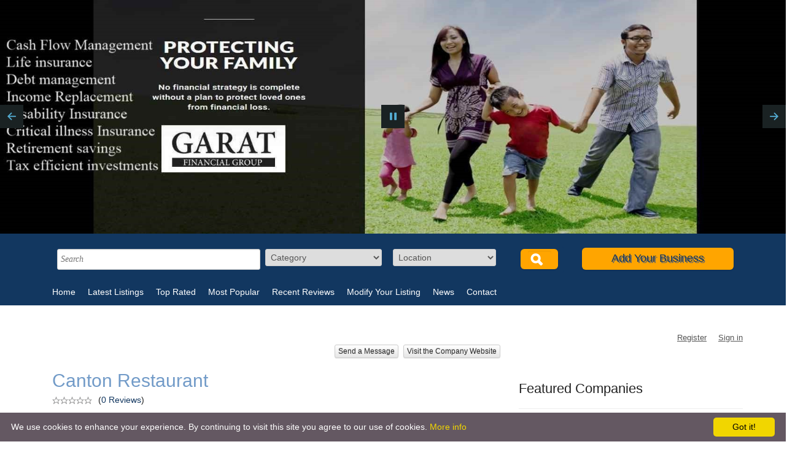

--- FILE ---
content_type: text/html; charset=UTF-8
request_url: https://www.campbellriverbusinesses.com/index.php?mod=details&id=315
body_size: 25058
content:
	<!DOCTYPE html PUBLIC "-//W3C//DTD XHTML 1.0 Transitional//EN" "http://www.w3.org/TR/xhtml1/DTD/xhtml1-transitional.dtd">
<html xmlns="http://www.w3.org/1999/xhtml">
<meta http-equiv="Content-Type" content="text/html; charset=utf-8"/>
<head>
<title>Canton Restaurant - Restaurants Business Listing</title>
<meta name="description" content="Best Curry in town.">
<meta name="keywords" content="best,curry,in,town.">
<link rel="stylesheet" href="css/main.css">
<link href="css/bootstrap.css" rel="stylesheet">
<!-- HTML5 shim and Respond.js IE8 support of HTML5 elements and media queries -->
<!--[if lt IE 9]>
<script src="js/html5shiv.js"></script>
<script src="js/respond.min.js"></script>
<![endif]-->
<meta name="viewport" content="width=device-width, initial-scale=1.0">
<meta name="viewport" content="width=device-width, initial-scale=1, maximum-scale=1">
<meta http-equiv="X-UA-Compatible" content="IE=edge">
<script type="text/javascript" src="js/jquery.min.js"></script>
<script type="text/javascript" src="js/bootstrap-select.js"></script>
<style type="text/css">
.auto-style1 {
	border-width: 0px;
}
</style>
	<!-- Start WOWSlider.com HEAD section --> <!-- add to the <head> of your page -->
	<link rel="stylesheet" type="text/css" href="engine1/style.css"/>
	<script type="text/javascript" src="engine1/jquery.js"></script>
	<!-- End WOWSlider.com HEAD section -->


</head>
<body>
<!-- Start WOWSlider.com BODY section -->
<div id="wowslider-container1">
<div class="ws_images"><ul>
		<li><a href="https://www.campbellriverbusinesses.com/listing-campbell-river-snow-505.html" target="_self"><img src="data1/images/fredssnowremoval.jpg" alt="" title="" id="wows1_0"/></a></li>
	</ul></div>

<div class="ws_shadow"></div>
</div>	
<script type="text/javascript" src="engine1/wowslider.js"></script>
<script type="text/javascript" src="engine1/script.js"></script>
<!-- End WOWSlider.com BODY section -->

<div class="all-top">
<br><br>
<div class="row nav-container">
<div class="container">
<div class="container">
		<div class="col-md-9 main-search-form">
			<form id="search-form" method="post" action="index.php">
<input type="hidden" name="mod" value="search"/>
<input type="hidden" name="proceed_search" value="1"/>


<div class="row">
	<div class="col-md-5 col-sm-10 search-text-column">
		<input type="text" class="search-form-field" name="search_by" value="" placeholder="Search"/>
	</div>
	<div class="col-md-3 search-dropdown-column search-dropdown-column">
		<select title="Category" name="search_category" class="selectpicker" data-live-search="true">
		<option value="" style="display:none">Category</option>
		<option  value="35">Accommodations</option><option  value="1">Accountants</option><option  value="4">Museum - Arts</option><option  value="6">Automotive & Mechanical</option><option  value="9">Beverages</option><option  value="10">Clothing</option><option  value="11">Computers</option><option  value="12">Construction</option><option  value="13">Consulting</option><option  value="14">Contractors</option><option  value="15">Distributors</option><option  value="16">Education</option><option  value="42">Emergency Services</option><option  value="17">Employment</option><option  value="18">Engineering</option><option  value="3">Entertainment</option><option  value="19">Financial Services</option><option  value="20">Health Care</option><option  value="36">Home & Garden</option><option  value="41">Household</option><option  value="21">Insurance</option><option  value="22">Internet Services</option><option  value="38">Marine</option><option  value="24">Marketing</option><option  value="44">Metal Buyers</option><option  value="26">Multimedia</option><option  value="5">Organizations Religions</option><option  value="34">Pets</option><option  value="27">Photography</option><option  value="28">Physicians</option><option  value="30">Real Estate</option><option  value="31">Restaurants & Hotels</option><option  value="33">Specialty Stores</option><option  value="39">Storage</option><option  value="37">Sports & Recreation</option><option  value="40">Transport</option><option  value="43">Tourism</option>		
		</select>
	</div>
	<div class="col-md-3 search-dropdown-column search-dropdown-column">
	 
	 <select title="Location" name="search_location" class="selectpicker" data-live-search="true">
	 <option value="" style="display:none">Location</option>
	 
<option  value="1">Campbell River</option>
<option  value="2">Campbell River North</option>
<option  value="3">Campbell River South</option>
<option  value="4">Campbellton</option>
<option  value="5">Willow Point</option>
<option  value="6">Cortes Island</option>
<option  value="7">Surrounding Areas</option>
<option  value="8">Quadra Island</option>	
    </select>
			
	
	</div>
	<div class="col-md-1 col-sm-2 search-button-column">
		<button type="submit" class="btn btn-lg btn-warning search-icon-button"><input type="image" border="0" alt="search icon" src="images/search_bg_button.png" class="search-img-back"/></button>
	</div>
</div>

</form>
		</div>
		<div class="col-md-3">
			 <a href="https://www.campbellriverbusinesses.com/index.php?mod=new_listing" id="add-listing-button" class="btn btn-lg btn-warning search-form-button">Add Your Business</a>
		</div>

	</div>
	</div>		
</div>
	<div class="clear"></div>
	<div class="container">

		
		<div class="pull-left visible-xs visible-sm padding_5 left_padding_15">
			<a href="javascript:ShowHide('nav_menu')" class="expand_menu_link"><img src="images/menu-grid.gif" alt="expand menu"/>   Menu</a>
		</div>
		<div class="clearfix"></div>
        <div id="nav_menu" class="hide-sm navbar-collapse">
          <ul class="nav navbar-nav">

<li><a href="http://www.campbellriverbusinesses.com">Home</a></li>
<li><a href="en_Latest+Listings.html">Latest Listings</a></li>
<li><a href="en_Top+Rated.html">Top Rated</a></li>
<li><a href="en_Most+Popular.html">Most Popular</a></li>
<li><a href="en_Recent+Reviews.html">Recent Reviews</a></li>
<li><a href="en_Modify+Your+Listing.html">Modify Your Listing</a></li>
<li><a href="en_News.html">News</a></li>
<li><a href="https://www.campbellriverbusinesses.com/en_Contact.html">Contact</a></li>
		 </ul>
					
        </div>
	
	</div> 
</div>
<div class="container">

<br/><br/>
			<div class="rfloat">
				
	<a class="top-link r-margin-10" href="index.php?mod=registration">Register</a>
	<a class="top-link r-margin-30" href="javascript:ShowLogin()">Sign in</a>
	
	
		</div>
	<div id="carousel-container" class="container">
		<wsa carousel/>
	</div>
	

		<div class="text-left col-lg-8">
		
		
			
<a class="rfloat btn btn-xs btn-default btn-gradient"  title="" href="link.php?id=315" target="_blank">Visit the Company Website</a>

<script>
var contact_advertiser = false;
function ShowContactForm()
{
	if(!contact_advertiser)
	{
		document.getElementById("contact-advertiser").style.display="block";
		contact_advertiser = true;
	}
	else
	{
		document.getElementById("contact-advertiser").style.display="none";
		contact_advertiser = false;
	}
}
</script>


<a class="r-margin-8 rfloat btn btn-xs btn-default btn-gradient"  href="javascript:ShowContactForm()">Send a Message</a>

	

				
<div class="clear"></div>


<div id="contact-advertiser" style="display:none">
	<br/>
	
	<h3>
			Contact "Canton Restaurant"
					 <img src="images/phone_icon.png" alt="phone icon"/> (250) 286-0242				
		</h3>
	
	<form id="main" action="index.php" method="post"  enctype="multipart/form-data">
		<input type="hidden" name="mod" value="details"/>
		<input type="hidden" name="id" value="315"/>
	
	<input type="hidden" name="ContactAdvertiser" value="1"/>
	<fieldset>
		<legend>Please enter your message or questions below</legend>
		<ol>
			<li>
				<label for="description">Message Text(*)
				<br>
				
				</label>
				<textarea id="description" name="description" rows="8"> </textarea>
			</li>
	</ol>
	</fieldset>
	<fieldset>
		<legend>Contact Information</legend>
		<ol>
			
			<li>
				<label for="name">Your Name(*)</label>
				<input id="name"  name="name" placeholder="First and last names" type="text" required/>
			</li>
			<li>
				<label for="email">Email(*)</label>
				<input id="email"  name="email" placeholder="example@domain.com" type="email" required/>
				
			</li>
			<li>
				<label for="phone">Phone</label>
				<input id="phone"  name="phone" placeholder="" type="text"/>
			</li>
						<li>
				<label for="code">
				<img src="include/sec_image.php" width="100" height="30"/>
				</label>
				<input id="code" name="code" placeholder="Please enter the code" type="text" required/>
			</li>
					</ol>
	</fieldset>
	<fieldset>
		<button type="submit">Send</button>
	</fieldset>
</form>

<br/><br/>
</div>

<h2 class="lfloat">Canton Restaurant</h2>

<div class="clear"></div>
<div ><img src="images/empty-star.gif" width="13" height="12" alt="" class="lfloat"><img src="images/empty-star.gif" width="13" height="12" alt="" class="lfloat"><img src="images/empty-star.gif" width="13" height="12" alt="" class="lfloat"><img src="images/empty-star.gif" width="13" height="12" alt="" class="lfloat"><img src="images/empty-star.gif" width="13" height="12" alt="" class="lfloat"></div> <span style="position:relative;top:-5px;left:10px">(<a href="reviews-canton-restaurant-315.html">0 Reviews</a>)</span><!--end listing reviews-->


<div class="clear"></div>
<br/>
	
		
		
	<div class="tabbable">
          <ul class="nav nav-tabs">
            <li class="active">
				<a href="#tab-details" data-toggle="tab">Details</a>
			</li>
			            <li><a href="#tab-contact" onclick="javascript:show_map()" data-toggle="tab">Map & Location</a></li>
						<li><a href="#tab-share" data-toggle="tab">Share this Listing</a></li>
			<li><a href="write-review-canton-restaurant-315.html">Write a Review</a></li>
		
          
          </ul>
          <div class="tab-content">
		  <br/>
            <div class="tab-pane active" id="tab-details">
			
				<div class="row">
				
					<div class="col-md-8">
					
					
		
					Best Curry in town.				
				
					
		
					<br/><br/>
					
					
											Street Address:
						<br/>
						<b>
						 615 11 Ave						</b>

					<br/><br/>
												
							Post Code: <b></b>
							<br/><br/>
												Phone: &nbsp;  <b>(250) 286-0242</b>
					<br/>
										<br/>
										</div>
								
					<div class="col-md-4">
						<div class="final-result-image">
						<a href="uploaded_images/18496346.jpg" rel="prettyPhoto[ad_gal]"><img src="uploaded_images/18496346.jpg" width="300" alt="Canton Restaurant"/></a>						</div>
					</div>
									
				</div>	
				
				<div class="clear"></div>
				<br/><br/>
				
				
								
				
				
				<div class="smooth-separator"></div>
				<br/>
				<span class="sub-text">
					Listing added on:
					
					24/10/16					 &nbsp;&nbsp;&nbsp; 
					Total hits: 
					1405				</span>
					
			
			</div><!--end tab-details-->
	
	
            <div class="tab-pane" id="tab-images">
			
		
			<link rel="stylesheet" href="css/prettyPhoto.css" type="text/css" media="screen" charset="utf-8" />
			<script src="js/jquery.prettyPhoto.js" type="text/javascript" charset="utf-8"></script>
			<script type="text/javascript" charset="utf-8">
			$(document).ready(function()
			{
				$("a[rel='prettyPhoto[ad_gal]']").prettyPhoto({

				});
			});
			</script>
			
					<img src="thumbnails/18496346.jpg" width="200" alt="Canton Restaurant" class="img-shadow img-details-margin" />					
			
			
			</div><!--end tab-images-->
			
			
            <div class="tab-pane" id="tab-contact">
			
								<br/><br/>
				Location: <b>Campbell River</b>
								
				<br/>
				
				<!--Google Maps-->
				  								
				<script type="text/javascript" src="https://maps.google.com/maps/api/js?key=AIzaSyCYruCJM-kLZvueTK1rca8l0sYlzJOftKU&sensor=false"></script> 
      
				<script type="text/javascript">
				
				function show_map()
				{

					var Latlng = new google.maps.LatLng(50.0262347,-125.2482554);

					var Options = {
						zoom: 15,
						center: Latlng,
						mapTypeId: google.maps.MapTypeId.ROADMAP
					};

					var Map = new google.maps.Map(document.getElementById("map"), Options);

					var Marker = new google.maps.Marker({
						position: Latlng,
						map:Map,
						title:"The Map"
					});

					Marker.setMap(Map);
					
					Map.setCenter(new google.maps.LatLng(50.0262347,-125.2482554));
					
					
				  }

				</script>
				
				<br/>
				<div id="map" style="width: 500px; height: 300px"></div>
				<br/>
								
				<!--end Google Maps-->
				 615 11 Ave				<br/><br/>
				
							
			</div><!--end tab-contact-->
			
			<div class="tab-pane" id="tab-share">
				
				
								<img src="images/googleplus.gif" alt="Share on Google+"/>
				<a class="underline-link" rel="nofollow" href="http://plus.google.com/share?url=http://www.campbellriverbusinesses.com/index.php?mod=details&id=315" target="_blank">
				Share this business listing on Google+
				</a>
				<br/><br/>
				<img src="images/facebook.gif" alt="Share on Facebook"/>
				<a class="underline-link" rel="nofollow" href="http://www.facebook.com/sharer.php?u=http://www.campbellriverbusinesses.com/index.php?mod=details&id=315" target="_blank">
				Share this business listing on Facebook
				</a>
				<br/><br/>
				<img src="images/twitter.gif" alt="Share on Twitter"/>
				<a class="underline-link" rel="nofollow" href="http://www.twitter.com/intent/tweet?text=Canton Restaurant&url=http://www.campbellriverbusinesses.com/index.php?mod=details&id=315" target="_blank">
				Share this business listing on Twitter
				</a>
				<br/><br/>
				<br/>
				
				<!--recommend to a friend-->
				<form id="main" action="index.php" method="post"  enctype="multipart/form-data">
				
				<input type="hidden" name="mod" value="details"/>
				
				<input type="hidden" name="id" value="315"/>
				
				<input type="hidden" name="SendOfferFriend" value="1"/>
				<fieldset>
					<legend>Recommend this business listing to a friend</legend>
					<ol>
						
						<li>
							<label for="sender_name">Contact Person(*)</label>
							<input id="sender_name"  name="sender_name" placeholder="First and last names" type="text" required/>
						</li>
						<li>
							<label for="email_address">Send it to email(*)</label>
							<input id="email_address"  name="email_address" placeholder="your_friend@email.com" type="email" required/>
							
						</li>
						<li>
							<label for="friend_description">Message Text(*)
							<br>
					
							</label>
							<textarea id="friend_description" name="friend_description" rows="8"> </textarea>
						</li>
												<li>
							<label for="code">
							<img src="include/sec_image2.php" width="100" height="30"/>
							</label>
							<input id="code2" name="code2" placeholder="Please enter the code" type="text" required/>
						</li>
											</ol>
				</fieldset>
				<fieldset>
				<button type="submit">Submit</button>
				</fieldset>
				</form>
				<!--end recommend to a friend-->
			
			</div><!--end tab share-->
          
		</div>
	</div>
	
	
<div class="clear"></div>
<br/><br/>
		</div> 

		   <br>

		 <div class="text-left col-lg-4 no-right-padding">
		
			<br>
				<h3>Featured Companies</h3>
	<hr/>		
	
	<a href="listing-michael-stricker-remax-8.html"><img align="left" src="thumbnails/990794.jpg" width="50" alt="Michael Stricker -RE/MAX Check Realty" class="img-shadow img-right-margin" /></a>	
	<h4 class="no-top-margin"><a href="listing-michael-stricker-remax-8.html">
		Michael Stricker -RE/MAX Check Realty	</a></h4>
	<span class="sub-text">
	Michael is a knowledgeable and dedicated Realtor that is professional, approachable, trustworthy and ...	</span>
	
	<div class="clear"></div>
	
	<div class="smooth-separator margin_10"></div>

	<a href="listing-robert-lawrie-website-180.html"><img align="left" src="thumbnails/34651249.jpg" width="50" alt="Robert Lawrie Website Designer" class="img-shadow img-right-margin" /></a>	
	<h4 class="no-top-margin"><a href="listing-robert-lawrie-website-180.html">
		Robert Lawrie Website Designer	</a></h4>
	<span class="sub-text">
	Designing web sites in Campbell River since 2001. Specializing in affordable responsive web ...	</span>
	
	<div class="clear"></div>
	
	<div class="smooth-separator margin_10"></div>

	<a href="listing-a-b-best-507.html"><img align="left" src="thumbnails/42464715.jpg" width="50" alt="A B Best Bobcatting" class="img-shadow img-right-margin" /></a>	
	<h4 class="no-top-margin"><a href="listing-a-b-best-507.html">
		A B Best Bobcatting	</a></h4>
	<span class="sub-text">
	Any building project requires excavation. From pools to driveways to septic tanks and ...	</span>
	
	<div class="clear"></div>
	
	<div class="smooth-separator margin_10"></div>

	<a href="listing-vancouver-island-vacations-141.html"><img align="left" src="thumbnails/66065209.jpg" width="50" alt="Vancouver Island Vacations" class="img-shadow img-right-margin" /></a>	
	<h4 class="no-top-margin"><a href="listing-vancouver-island-vacations-141.html">
		Vancouver Island Vacations	</a></h4>
	<span class="sub-text">
	The Internet Gateway to Vancouver Island . Tourism information to assist in planning ...	</span>
	
	<div class="clear"></div>
	
	<div class="smooth-separator margin_10"></div>

	<a href="listing-campbell-river-mini-41.html"><img align="left" src="thumbnails/95447320.jpg" width="50" alt="Campbell River Mini Storage" class="img-shadow img-right-margin" /></a>	
	<h4 class="no-top-margin"><a href="listing-campbell-river-mini-41.html">
		Campbell River Mini Storage	</a></h4>
	<span class="sub-text">
	Secure Campbell River mini storage and rentals. 25x12 units + various sizes in ...	</span>
	
	<div class="clear"></div>
	
	<div class="smooth-separator margin_10"></div>

	<a href="listing-campbell-river-bin-487.html"><img align="left" src="thumbnails/83157638.jpg" width="50" alt="Campbell River Bin Rental" class="img-shadow img-right-margin" /></a>	
	<h4 class="no-top-margin"><a href="listing-campbell-river-bin-487.html">
		Campbell River Bin Rental	</a></h4>
	<span class="sub-text">
	HOME INTERIOR RENOVATIONSYou have got to make room in your house for the ...	</span>
	
	<div class="clear"></div>
	
	<div class="smooth-separator margin_10"></div>

	<a href="listing-campbell-river-snow-505.html"><img align="left" src="thumbnails/57586424.jpg" width="50" alt="Campbell River Snow Removal" class="img-shadow img-right-margin" /></a>	
	<h4 class="no-top-margin"><a href="listing-campbell-river-snow-505.html">
		Campbell River Snow Removal	</a></h4>
	<span class="sub-text">
	Snow Removal , Salt Application & De-IcingFor all COMMERCIAL and private property.Business, schools, ...	</span>
	
	<div class="clear"></div>
	
	<div class="smooth-separator margin_10"></div>

	<a href="listing-bathcrest-bathroom-remodeling-114.html"><img align="left" src="thumbnails/33995018.jpg" width="50" alt="Bathcrest Bathroom Remodeling" class="img-shadow img-right-margin" /></a>	
	<h4 class="no-top-margin"><a href="listing-bathcrest-bathroom-remodeling-114.html">
		Bathcrest Bathroom Remodeling	</a></h4>
	<span class="sub-text">
	Bathcrest Bathroom Remodeling do bathroom renovations and located in the Comox Valley servicing ...	</span>
	
	<div class="clear"></div>
	
	<div class="smooth-separator margin_10"></div>

	<a href="listing-add-your-business-508.html"><img align="left" src="thumbnails/46222735.jpg" width="50" alt="Add Your Business" class="img-shadow img-right-margin" /></a>	
	<h4 class="no-top-margin"><a href="listing-add-your-business-508.html">
		Add Your Business	</a></h4>
	<span class="sub-text">
	The old cliche " Advertising Pays" is certainly true in todays market. The ...	</span>
	
	<div class="clear"></div>
	
	<div class="smooth-separator margin_10"></div>

	<a href="listing-quattro-seasons-building-506.html"><img align="left" src="thumbnails/127879.jpg" width="50" alt="Quattro Seasons Building and Landscape Maintenance" class="img-shadow img-right-margin" /></a>	
	<h4 class="no-top-margin"><a href="listing-quattro-seasons-building-506.html">
		Quattro Seasons Building and Landscape Maintenance	</a></h4>
	<span class="sub-text">
	Commercial Landscaping Services by Quattro Seasons based on Vancouver Island include lawn care, ...	</span>
	
	<div class="clear"></div>
	
	<div class="smooth-separator margin_10"></div>

			
			<wsa banners_1/>
<p>
			
			<h3>Latest News</h3>			
			<hr class="margin_10"/>
			
			<div class="list-group">
			
				<a href="news-4-categories-listings.html" class="underline-link"><h4>Categories - Listings</h4></a>
	<span class="sub-text">
	If you do not have a listing click the ADD YOUR BUSINESS button.&nbsp;&nbsp;Need to get your business noticed.&nbsp; &nbsp;Upgrade to a banner listings.<a title="Categories - Listings" href="http://www.campbellriverbusinesses.com/news-4-categories-listings.html">...</a>
	</span>
	<br/>
			</div>
			
			<wsa banners_1/></a>			
			</p>
			<br/><br/>
			
		</div>
		
	<div class="clear"></div>
	<br/>
	
</div>

<div class="row bottom-container">
	<div class="container">
		<br/>
		<ul class="bottom-menu">
			
				<li>
					<a href="http://www.campbellriverbusinesses.com">Home</a>
				</li>
			
				<li>
					<a href="en_Latest+Listings.html">Latest Listings</a>
				</li>
			
				<li>
					<a href="en_Top+Rated.html">Top Rated</a>
				</li>
			
				<li>
					<a href="en_Most+Popular.html">Most Popular</a>
				</li>
			
				<li>
					<a href="en_Recent+Reviews.html">Recent Reviews</a>
				</li>
			
				<li>
					<a href="en_Modify+Your+Listing.html">Modify Your Listing</a>
				</li>
			
				<li>
					<a href="en_Browse+by+Location.html">Browse by Location</a>
				</li>
			
				<li>
					<a href="en_News.html">News</a>
				</li>
			
				<li>
					<a href="https://www.campbellriverbusinesses.com/en_Contact.html">Contact</a>
				</li>
			
				<li>
					<a href="en_Privacy+Policy.html">Privacy Policy</a>
				</li>
			
		</ul>
		
		<hr/>
		Developed by <a href="http://auscanonline.com">Auscanonline.com</a>
	</div>
</div>

<script src="js/login.js"></script>
<div id="main-login-form">
	<a href="javascript:HideLogin()"><img class="close-login-icon" alt="close" src="images/closeicon.png"/></a>
	<h3 class="lfloat" id="top_msg_header">
	Login	</h3>
	
		<hr class="clear"/>
		
			<script>
			function ValidateLoginForm(x)
			{
				if(x.Email.value=="")
				{
					document.getElementById("top_msg_header").innerHTML=
					"Please enter your username!";
					x.Email.focus();
					return false;
				}
				else
				if(x.Password.value=="")
				{
				
					document.getElementById("top_msg_header").innerHTML=
					"Please enter your password!";
					x.Password.focus();
					return false;
				}
				return true;
			}
			</script>
						
			<form class="no-margin" action="USERS/loginaction.php" method="post" onsubmit="return ValidateLoginForm(this)">
			
			<table class="bcollapse">
										<tr>
				
					<td >Username:</td>
					<td><input type="text" size="40" class="form-field" name="Email"/></td>
					
				</tr>
				<tr>
					<td >Password:</td>
					<td><input  size="40" class="form-field" type="password" name="Password"/></td>
					
				</tr>
				<tr>
					<td colspan="2">  
					<br/>
					<a class="lfloat margin-20" href="mod-forgotten_password.html">forgotten password?</a> 
					
					
					<input type="submit" class="ibutton rfloat margin-20" value="Login"/></td>
				</tr>
				
			</table>
			</form>
			<br/>
	
	<br/>
</div>

<script src="js/bootstrap.js"></script>
 <script type="text/javascript">
        $(window).on('load', function () {

            $('.selectpicker').selectpicker({
                'selectedText': 'cat'
            });

        });
    </script>



<script>
 (function(i,s,o,g,r,a,m){i['GoogleAnalyticsObject']=r;i[r]=i[r]||function(){
 (i[r].q=i[r].q||[]).push(arguments)},i[r].l=1*new Date();a=s.createElement(o),
 m=s.getElementsByTagName(o)[0];a.async=1;a.src=g;m.parentNode.insertBefore(a,m)
 })(window,document,'script','//www.google-analytics.com/analytics.js','ga');

 ga('create', 'UA-2224446-1', 'auto');
 ga('send', 'pageview');

</script>
<script>
  (function(i,s,o,g,r,a,m){i['GoogleAnalyticsObject']=r;i[r]=i[r]||function(){
  (i[r].q=i[r].q||[]).push(arguments)},i[r].l=1*new Date();a=s.createElement(o),
  m=s.getElementsByTagName(o)[0];a.async=1;a.src=g;m.parentNode.insertBefore(a,m)
  })(window,document,'script','https://www.google-analytics.com/analytics.js','ga');

  ga('create', 'UA-2224446-2', 'auto');
  ga('send', 'pageview');

</script>
<script type="text/javascript" id="cookieinfo"
	src="//cookieinfoscript.com/js/cookieinfo.min.js"
	data-bg="#645862"
	data-fg="#FFFFFF"
	data-link="#F1D600"
	data-cookie="CookieInfoScript"
	data-text-align="left"
       data-close-text="Got it!">
</script>

</body> 
</html>


--- FILE ---
content_type: text/css
request_url: https://www.campbellriverbusinesses.com/css/main.css
body_size: 7949
content:
.all-top
{
background-color: #123760;
}


logobody
{
	font: 14px/22px Helvetica, Arial;
	margin:0;
	padding:0;
	text-align:center;
	overflow-x:hidden;
}

hr.fancy {
    background: transparent url('../images/horizontalrule.png') center center no-repeat;
    color: #eee;
    border: none;
    height: 25px;}
    
.video-container {
	position:relative;
	padding-bottom:52.25%;
	padding-top:30px;
	height:0;
	overflow:hidden;
}

.video-container iframe, .video-container object, .video-container embed {
	position:absolute;
	top:0;
	left:0;
	width:100%;
	height:100%;

}
    
 @-webkit-keyframes zoomIn {
  0% {opacity: 0; -webkit-transform: scale3d(.3, .3, .3); transform: scale3d(.3, .3, .3);  }
  50% {opacity: 1;} }
@keyframes zoomIn {
  0% {opacity: 0; -webkit-transform: scale3d(.3, .3, .3); transform: scale3d(.3, .3, .3);}
  50% {opacity: 1;} }
.zoomIn {-webkit-animation-name: zoomIn; animation-name: zoomIn;}


a {
  color: #123760;
  text-decoration: none;
}
.heading h1 {
	font-size: 24px;
}
.heading h2 {
	font-size: 22px;
	text-align: center;
}

.btn-link 
{
  font-weight: normal;
  color: #ffffff;
  cursor: pointer;
  border-radius: 0;
}

img
{
	max-width:100%;
	border:0;
}

html,
button,
input,
select,
textarea 
{
    color: #222;
}

.wow-top
{
	background-repeat: repeat;
	background-color: #123760;
	width: 100%;
	height: auto;
}

h1 {
	font: 'Playfair Display', Verdana, Helvetica, sans-serif;
	font-size: 20px;
	color: #729bc8;
	margin: 0.4em 0;
	text-align: center;
}
h2 {
	font: 'Playfair Display', Verdana, Helvetica, sans-serif;
	font-size: 16px;
	color: #729bc8;
	margin: 0.4em 0;
	text-align: center;
}
p {
	font: 'Playfair Display', Verdana, Helvetica, sans-serif;
	font-size: 20px;
	color: #000000;


.top-container
{
	height: 110px;
	text-align: left;
	background-repeat: repeat;
	background: #123760;
}

.nav-container
{
	background: #123760;
}

.search-container
{
	background: #7dcc26;
	padding-top:30px;
	padding-bottom:30px;
	border-top:2px solid #2f95d2;
}

.bottom-container
{
	background: #efece8;
	min-height:140px;
}


::-moz-selection 
{
    background: #b3d4fc;
    text-shadow: none;
}

::selection {
    background: #b3d4fc;
    text-shadow: none;
}
.border {
	margin: 20px;
}
#special {
	width: 100%;
	max-width: 700px;
	height: 128px;
	text-align: center;
	margin-top: 10px;
	margin-bottom: 10px;
	text-decoration: none;
}
#wow-slider-top {
	width: 100%;
	max-width: 1350px;
	height: auto;
	margin-right: auto;
	margin-left: auto;
	background-color: #123760;
}
#wow-holder {
	background-color: #123760;
	width: 100%;
	height: auto;
	border-bottom-style: solid;
	border-bottom-width: 20px;
	border-bottom-color: #123760;
	padding-top: 20px;
}


img {
    vertical-align: middle;
}

fieldset {
    border: 0;
    margin: 0;
    padding: 0;
}

textarea {
    resize: vertical;
}

.chromeframe {
    margin: 0.2em 0;
    background: #ccc;
    color: #000;
    padding: 0.2em 0;
}

.main-container
{
	text-align:left;
}


.wrapper {
    width: 90%;
    margin: 0 5%;
}


.header-container
{
    background: #202020;
	position:relative;
	top:-22px;
	margin:0 auto;
	text-align:left;
}


.title {
    color: white;
}


nav ul {
    margin: 0;
    padding: 0;
}

nav  a 
{
    display: block;
    margin-bottom: 5px;
    padding: 13px 0px 8px 0px;
	text-align: center;
    text-decoration: none;
    font-weight: bold;
	color: white;
}

nav a:hover,
nav a:visited {
    color: white;
}

nav a:hover {
    text-decoration: underline;
}



.main {
    padding: 10px 0;
}

.main article h1 {
    font-size: 1.5em;
}

.main aside 
{
    padding: 5px 8% 10px;
}

.footer-container footer {
    color: #666666;
    padding: 20px 0;
}



.ie7 .title {
    padding-top: 20px;
}



    nav li:first-child a {
        margin-left: 0;
    }

    nav li:last-child a {
        margin-right: 0;
    }


    nav ul li {
        display: inline;
    }

    .oldie nav a {
        margin: 0 0.7%;
    }
}




.ir {
    background-color: transparent;
    border: 0;
    overflow: hidden;
    *text-indent: -9999px;
}

.ir:before {
    content: "";
    display: block;
    width: 0;
    height: 150%;
}

.hidden {
    display: none !important;
    visibility: hidden;
}

.visuallyhidden {
    border: 0;
    clip: rect(0 0 0 0);
    height: 1px;
    margin: -1px;
    overflow: hidden;
    padding: 0;
    position: absolute;
    width: 1px;
}

.visuallyhidden.focusable:active,
.visuallyhidden.focusable:focus {
    clip: auto;
    height: auto;
    margin: 0;
    overflow: visible;
    position: static;
    width: auto;
}

.invisible {
    visibility: hidden;
}

.clearfix:before,
.clearfix:after {
    content: " ";
    display: table;
}

.clearfix:after {
    clear: both;
}

.clearfix {
    *zoom: 1;
}

.footer {
	background-color: #000000;
	background-image: -o-linear-gradient(top, #444, #000000);
	color: #ffffff;
	width: 100%;
	font-size: 0.90em;
	line-height: 1.4em;
	padding: 10px 0 10px 0;
	box-shadow: 0 0 20px rgba(0, 0, 0, 0.6);
	text-align: center;
}
.footer ul {list-style-type: none; line-height: normal; margin: 0 0 10px 0; padding: 0;}
.footer ul li {margin: 0 20px 0 0; background: url(../images/bullet01.png) no-repeat 0 9px; padding: 6px 0 2px 20px;}
.footer ul li a {color: #fff; text-decoration: none; font-weight: bold; letter-spacing: 2px;}
.footer ul li a:hover {color: #000000


; text-decoration: none; font-weight: bold;}
.footer a {color: #b7c2aa


;}
.footer a:hover {color: #fff;}
.footer h4 {color: #b7c2aa


;}
.footerBoxa {float: left; width: 18%; padding: 0; margin: 0 1% 0 1%;}
.footerBoxb {float: left; width: 28%; padding: 0; margin: 0 1% 0 1%;}
.footerBoxc {float: left; width: 48%; padding: 0; margin: 0 1% 0 1%;}
.socialmedia {letter-spacing: 5px;}



/*MULTI LEVEL NAVIGATION MENU*/


nav ul ul 
{
	display: none;
}

nav ul li:hover > ul 
{
	display: block;
}



nav ul 
{
	list-style: none;
	position: relative;
	display: inline-table;
	
}


nav ul:after 
{
	content: ""; clear: both; display: block;
}


nav ul li 
{
	float: left;
	margin-right:40px;
}

nav ul li:hover 
{
	
}


	
nav ul li a 
{
	display: block; 
	margin:0;
	
}

	
	
nav ul ul 
{
	background: #f9f9f9; 
	 -webkit-box-shadow: 0 5px 10px #aaa;
     -moz-box-shadow: 0 5px 10px #aaa;
     box-shadow: 0 5px 10px #aaa;
		-moz-border-radius: 3px;
		-webkit-border-radius: 3px;
		-khtml-border-radius: 3px;
		border-radius: 3px;
	
	position: absolute; 
	top: 100%;
	width:220px;
	
}

nav ul ul li 
{
	
	border-top:1px solid #cccccc;
	width:100%;
	clear:both;
	position: relative;
}
nav ul ul li a 
{
	text-align:left;
	padding-left:5px;
	color: #222222 !important;
}
	
nav ul ul li a:hover 
{
	
}
	
nav ul ul ul 
{
	position: absolute; 
	left: 100%; 
	top:0;
}

.rfloat
{
	float: right;
	padding-top:2px;
	padding-bottom:2px;
}

.lfloat
{
	float:left;
}

.top-right
{
	float:right;
}

.header-top
{
	height:90px;
}

h4
{
	margin-bottom:0px;
}

.news-date
{
	font-size:11px;
	float:right;
}

.bottom-menu
{
	margin-top:24px;
	list-style: none;
	display: inline-table;
	padding:0;
}

.bottom-menu li
{
	float:left;
	margin-right:20px;
}


form#main {
	
	padding: 20px;
	width: 90%;
	-moz-border-radius: 5px;
	-webkit-border-radius: 5px;
	border-radius: 5px;
	background:#eaeaea;
}

form#main fieldset 
{
	border: none;
	margin-bottom: 15px;
}

form#main fieldset:last-of-type 
{
	margin-bottom: 0;
}

form#main legend 
{
	
	font-size: 16px;
	font-weight: bold;
	padding-bottom: 10px;
}




form#main ol li 
{
	background: #f4f4f4;
	border-color: #cccccc;
	border-style: solid;
	border-width: 1px;
	line-height: 30px;
	list-style: none;
	padding: 5px 10px;
	margin-bottom: 2px;
	-moz-border-radius: 5px;
	-webkit-border-radius: 5px;
	border-radius: 5px;
}

form#main ol ol li 
{
	background: none;
	border: none;
	float: left;
}

form#main label {
	float: left;
	font-size: 13px;
	width: 120px;
}

form#main input:not([type=radio]):not([type=checkbox]),
form#main select,
form#main textarea {
	background: #ffffff;
	border: none;
	font: italic 13px Georgia, "Times New Roman", Times, serif;
	outline: none;
	
	padding: 7px;
	width: 72%;
	-moz-border-radius: 3px;
	-webkit-border-radius: 3px;
	-khtml-border-radius: 3px;
	border-radius: 3px;
}
form#main input:not([type=submit]):focus,
form#main textarea:focus 
{
	background: #eaeaea;
}

form#main input[type=radio]
 {
	float: left;
	margin-right: 5px;
}

form#main button {
	 background:#003465;
	filter: progid:DXImageTransform.Microsoft.gradient(startColorstr='#5C81AA', endColorstr='#003465'); 
	background: -webkit-gradient(linear, left top, left bottom, from(#5C81AA), to(#003465)); 
	background: -moz-linear-gradient(top,  #5C81AA,  #003465); 
	border: none;
	-moz-border-radius: 5px;
	-webkit-border-radius: 5px;
	-khtml-border-radius: 5px;
	border-radius: 5px;
	color: #ffffff;
	display: block;
	font: 16px Georgia, "Times New Roman", Times, serif;
	letter-spacing: 1px;
	padding: 7px 25px;
	float:right;
}
form#main button:hover {
	background: #003465;
	cursor: pointer;
}


.home-category
{
	float:left;
	margin-right:3%;
	margin-bottom:4%;
	line-height:1.1em;
	
}

.sub-category
{
	float:left;
	margin-right:3%;
	line-height:1.6em;
}

.sub-category a
{
	color:#5f5f5f;
}

.category_link
{
	margin-bottom:4px;
	display:block;
	font-size:16px;
}

.category_link a
{
	font-weight:800;
}

.sub_category_link
{
	color:#5f5f5f;
	font-size:12px;
	text-decoration:none;
}

.sub-text
{
	color:#5f5f5f;
	font-size:11px;
	text-decoration:none;
}

.sub_category_link:hover
{
	text-decoration:underline;
}


.listing_title
{
	
	font-size:18px;
	text-decoration:none !important;
	
}

.featured_listing_title
{
	color:#000000;
	font-size:18px;
	text-decoration:none !important;
}




.listing_description
{
	margin-bottom:8px;
	color: #5f5f5f !important;
	font-size:13px;
}

.listing_posted_date
{
	font-size:10px;
}


.listing
{
	width:100%;
	
	padding-bottom:20px;

}

.smooth-separator
{
	width:100%;
	height:8px;
	background:url(../images/bottom_background.png);
	margin-top:3px;
	margin-bottom:3px;
}



.featured_listing a
{
	color:#000000 !important;
}

.featured_listing
{
	background: #F9E7C1;
	border:1px solid #F3A458;
	color:#000000 !important;
	padding:8px;
}

.pagination-link
{
	
}

.found-item-back
{
	background:yellow;
}

.form-radio
{
	margin-top:3px;
}

.search-form-image
{
	float:left;
	margin-left:5px;
	
	width:32px;
	height:32px;
	max-width:100%;
}

.search-form-field 
{
	float:left;
	background: #ffffff;
	border: 1px solid #cccccc;
	font: italic 14px Georgia, "Times New Roman", Times, serif;
	outline: none;
	padding: 5px;
	height:34px;
	width: 100%;
	-moz-border-radius: 3px;
	-webkit-border-radius: 3px;
	-khtml-border-radius: 3px;
	border-radius: 3px;
}

.search-form-combo 
{
	float:left;
	background: #ffffff;
	border: 1px solid #cccccc;
	font: italic 14px Georgia, "Times New Roman", Times, serif;
	outline: none;
	padding: 5px;
	height:31px;
	width: 100%;
	-moz-border-radius: 3px;
	-webkit-border-radius: 3px;
	-khtml-border-radius: 3px;
	border-radius: 3px;
}

.clear
{
	clear:both;
}

.ralign
{
	text-align:right;
}

.category-count
{
	
	font-size:12px;
}



.mselect
{ 
	width: 140px; 
	border: 0px solid black;
	text-indent: 3px;
	padding: 1px 0;
	cursor: hand;
	cursor: pointer;
}

.mselect .downimage
{ 
	position: absolute;
	right: -25px;
}

.mselect .dropdown
{ 
	position: absolute;
	left: 0px;
	width: 180px; 
	height: expression( this.scrollHeight > 150 ? "150px" : "auto" ); 
    max-height: 150px; 
	overflow:auto;
	border: 1px solid #808080;
	display: none;
	z-index: 5;
	font-weight: normal;background-color:white;
}

.mselect .dropdown a
{ 
	width: auto;
	display: block;
	border-bottom: 1px none #B4B4B4;
	padding: 1px 0;
	text-indent: 2px;
	text-decoration: none;
	color: black;
	background-color:#ffffff;
}

* html .mselect .dropdown a
{ 
	width: 100%;
}

.mselect .dropdown a:hover
{
	background: #0A246A;
	color:#ffffff;
}


.div_label
{
	float: left;
	font-size: 13px;
	width: 120px;
}

.div_field
{
	float:left;
	background: #ffffff;
	border: none;
	font: italic 13px Georgia, "Times New Roman", Times, serif;
	outline: none;
	width: 73%;
	-moz-border-radius: 3px;
	-webkit-border-radius: 3px;
	-khtml-border-radius: 3px;
	border-radius: 3px;
}


.img-shadow
{
	
	-webkit-box-shadow: 0 3px 10px #aaa;
    -moz-box-shadow: 0 3px 10px #aaa;
    box-shadow: 0 3px 10px #aaa;
	-moz-border-radius: 3px;
	-webkit-border-radius: 3px;
	-khtml-border-radius: 3px;
	border-radius: 3px;
}


.img-right-margin
{
	margin-right:15px;
}

.img-details-margin
{
	margin-right:10px;
	margin-bottom:10px;
}

.result-image
{
	background:#f9f9f9;
	float:left;
	text-align:center;
	width:120px;
	border:1px solid #cccccc;
	-webkit-box-shadow: 0 3px 10px #aaa;
    -moz-box-shadow: 0 3px 10px #aaa;
    box-shadow: 0 3px 10px #aaa;
	-moz-border-radius: 3px;
	-webkit-border-radius: 3px;
	-khtml-border-radius: 3px;
	border-radius: 3px;
}

.result-image img
{
	margin-top:10px;
	margin-bottom:10px;
}

.final-result-image
{
	background:#f9f9f9;
	float:right;
	margin-left:30px;
	margin-bottom:20px;
	text-align:center;
	width:100%;
	padding:10px;
	border:1px solid #cccccc;
	-webkit-box-shadow: 0 3px 10px #aaa;
    -moz-box-shadow: 0 3px 10px #aaa;
    box-shadow: 0 3px 10px #aaa;
	-moz-border-radius: 3px;
	-webkit-border-radius: 3px;
	-khtml-border-radius: 3px;
	border-radius: 3px;
}

.final-result-image img
{
	margin-top:10px;
	margin-bottom:10px;
}

.result-text
{
	width:72%;
	float:left;
	margin-left:30px;
}

.button-link {
 background:#003465;
	filter: progid:DXImageTransform.Microsoft.gradient(startColorstr='#5C81AA', endColorstr='#003465'); 
	background: -webkit-gradient(linear, left top, left bottom, from(#5C81AA), to(#003465)); 
	background: -moz-linear-gradient(top,  #5C81AA,  #003465); 
	border: none;
	-moz-border-radius: 5px;
	-webkit-border-radius: 5px;
	-khtml-border-radius: 5px;
	border-radius: 5px;
	color: #ffffff;
	display: block;
	font: 18px Georgia, "Times New Roman", Times, serif;
	letter-spacing: 1px;
	float:right;
	padding: 7px 25px;
	text-decoration:none;
}


.button-link:hover
{
	background: #003465;
	color: #ffffff;
	text-decoration:none !important;
	cursor: pointer;
	text-decoration:underline;
}

.gplus-button
{
	position:relative;
	top:4px;
	left:15px;
}
.clear-separator
{
	clear:both;
	height:18px;
}

.no-top-margin
{
	margin-top:0 !important;
}

.justify-align
{
	text-align:justify;
}

.carousel-icon
{
	position:relative;
	top:110px;
}

#myCarousel
{
	height:330px;
	background:#fcfcfc;
	border:6px solid #F3F3F3;
}

.slide-back-3
{
	width:100%;
	height:320px;
	background: #fcfff4; /* Old browsers */
	background: -moz-linear-gradient(-45deg, #fcfff4 0%, #dfe5d7 40%, #b3bead 100%); /* FF3.6+ */
	background: -webkit-gradient(linear, left top, right bottom, color-stop(0%,#fcfff4), color-stop(40%,#dfe5d7), color-stop(100%,#b3bead)); /* Chrome,Safari4+ */
	background: -webkit-linear-gradient(-45deg, #fcfff4 0%,#dfe5d7 40%,#b3bead 100%); /* Chrome10+,Safari5.1+ */
	background: -o-linear-gradient(-45deg, #fcfff4 0%,#dfe5d7 40%,#b3bead 100%); /* Opera 11.10+ */
	background: -ms-linear-gradient(-45deg, #fcfff4 0%,#dfe5d7 40%,#b3bead 100%); /* IE10+ */
	background: linear-gradient(135deg, #fcfff4 0%,#dfe5d7 40%,#b3bead 100%); /* W3C */
	filter: progid:DXImageTransform.Microsoft.gradient( startColorstr='#fcfff4', endColorstr='#b3bead',GradientType=1 ); /* IE6-9 fallback on horizontal gradient */

}


.slide-back-2
{
	width:100%;
	height:320px;
	background: #63b6db; /* Old browsers */
	background: -moz-linear-gradient(-45deg, #63b6db 0%, #309dcf 100%); /* FF3.6+ */
	background: -webkit-gradient(linear, left top, right bottom, color-stop(0%,#63b6db), color-stop(100%,#309dcf)); /* Chrome,Safari4+ */
	background: -webkit-linear-gradient(-45deg, #63b6db 0%,#309dcf 100%); /* Chrome10+,Safari5.1+ */
	background: -o-linear-gradient(-45deg, #63b6db 0%,#309dcf 100%); /* Opera 11.10+ */
	background: -ms-linear-gradient(-45deg, #63b6db 0%,#309dcf 100%); /* IE10+ */
	background: linear-gradient(135deg, #63b6db 0%,#309dcf 100%); /* W3C */
	filter: progid:DXImageTransform.Microsoft.gradient( startColorstr='#63b6db', endColorstr='#309dcf',GradientType=1 ); /* IE6-9 fallback on horizontal gradient */
}

.slide-back-1
{
	width:100%;
	height:320px;
background: rgb(254,252,234); /* Old browsers */
background: -moz-linear-gradient(-45deg, rgba(254,252,234,1) 0%, rgba(239,212,35,1) 39%); /* FF3.6+ */
background: -webkit-gradient(linear, left top, right bottom, color-stop(0%,rgba(254,252,234,1)), color-stop(39%,rgba(239,212,35,1))); /* Chrome,Safari4+ */
background: -webkit-linear-gradient(-45deg, rgba(254,252,234,1) 0%,rgba(239,212,35,1) 39%); /* Chrome10+,Safari5.1+ */
background: -o-linear-gradient(-45deg, rgba(254,252,234,1) 0%,rgba(239,212,35,1) 39%); /* Opera 11.10+ */
background: -ms-linear-gradient(-45deg, rgba(254,252,234,1) 0%,rgba(239,212,35,1) 39%); /* IE10+ */
background: linear-gradient(135deg, rgba(254,252,234,1) 0%,rgba(239,212,35,1) 39%); /* W3C */
filter: progid:DXImageTransform.Microsoft.gradient( startColorstr='#fefcea', endColorstr='#efd423',GradientType=1 ); /* IE6-9 fallback on horizontal gradient */}


.slide-back-6
{
	width:100%;
	height:320px;
background: rgb(98,125,77); /* Old browsers */
background: -moz-linear-gradient(-45deg, rgba(98,125,77,1) 0%, rgba(31,59,8,1) 100%); /* FF3.6+ */
background: -webkit-gradient(linear, left top, right bottom, color-stop(0%,rgba(98,125,77,1)), color-stop(100%,rgba(31,59,8,1))); /* Chrome,Safari4+ */
background: -webkit-linear-gradient(-45deg, rgba(98,125,77,1) 0%,rgba(31,59,8,1) 100%); /* Chrome10+,Safari5.1+ */
background: -o-linear-gradient(-45deg, rgba(98,125,77,1) 0%,rgba(31,59,8,1) 100%); /* Opera 11.10+ */
background: -ms-linear-gradient(-45deg, rgba(98,125,77,1) 0%,rgba(31,59,8,1) 100%); /* IE10+ */
background: linear-gradient(135deg, rgba(98,125,77,1) 0%,rgba(31,59,8,1) 100%); /* W3C */
filter: progid:DXImageTransform.Microsoft.gradient( startColorstr='#627d4d', endColorstr='#1f3b08',GradientType=1 ); /* IE6-9 fallback on horizontal gradient */
}


.slide-back-5
{
	width:100%;
	height:320px;
background: rgb(79,133,187); /* Old browsers */
background: -moz-linear-gradient(-45deg, rgba(79,133,187,1) 0%, rgba(79,133,187,1) 100%); /* FF3.6+ */
background: -webkit-gradient(linear, left top, right bottom, color-stop(0%,rgba(79,133,187,1)), color-stop(100%,rgba(79,133,187,1))); /* Chrome,Safari4+ */
background: -webkit-linear-gradient(-45deg, rgba(79,133,187,1) 0%,rgba(79,133,187,1) 100%); /* Chrome10+,Safari5.1+ */
background: -o-linear-gradient(-45deg, rgba(79,133,187,1) 0%,rgba(79,133,187,1) 100%); /* Opera 11.10+ */
background: -ms-linear-gradient(-45deg, rgba(79,133,187,1) 0%,rgba(79,133,187,1) 100%); /* IE10+ */
background: linear-gradient(135deg, rgba(79,133,187,1) 0%,rgba(79,133,187,1) 100%); /* W3C */
filter: progid:DXImageTransform.Microsoft.gradient( startColorstr='#4f85bb', endColorstr='#4f85bb',GradientType=1 ); /* IE6-9 fallback on horizontal gradient */

}

.slide-back-4
{
	width:100%;
	height:320px;
background: rgb(234,185,45); /* Old browsers */
background: -moz-linear-gradient(-45deg, rgba(234,185,45,1) 0%, rgba(199,152,16,1) 100%); /* FF3.6+ */
background: -webkit-gradient(linear, left top, right bottom, color-stop(0%,rgba(234,185,45,1)), color-stop(100%,rgba(199,152,16,1))); /* Chrome,Safari4+ */
background: -webkit-linear-gradient(-45deg, rgba(234,185,45,1) 0%,rgba(199,152,16,1) 100%); /* Chrome10+,Safari5.1+ */
background: -o-linear-gradient(-45deg, rgba(234,185,45,1) 0%,rgba(199,152,16,1) 100%); /* Opera 11.10+ */
background: -ms-linear-gradient(-45deg, rgba(234,185,45,1) 0%,rgba(199,152,16,1) 100%); /* IE10+ */
background: linear-gradient(135deg, rgba(234,185,45,1) 0%,rgba(199,152,16,1) 100%); /* W3C */
filter: progid:DXImageTransform.Microsoft.gradient( startColorstr='#eab92d', endColorstr='#c79810',GradientType=1 ); /* IE6-9 fallback on horizontal gradient */

}

.indicator-image
{
	width:12%;
	margin-right:5px;
	 height:50px;
}



#main-login-form 
{
    -webkit-box-shadow: 0 3px 10px #aaa;
    -moz-box-shadow: 0 3px 10px #aaa;
    box-shadow: 0 3px 10px #aaa;
	-moz-border-radius: 3px;
	-webkit-border-radius: 3px;
	-khtml-border-radius: 3px;
	border-radius: 3px;
	line-height:1.1em;
	float: right;
    width: 450px;
	height:240px;
	position:absolute;      
	top: 50%;
    left: 50%;
    margin-top:-100px; 
    margin-left:-250px; 
	z-index:6001;
	border:4px solid #999999;
	background:#f3f3f3;
	margin-bottom:40px;
	padding: 5px 20px 10px;

	display:none;	
}

.no-margin
{
	margin-top:0px;
	margin-bottom:0px;
}

.red-font
{
	font-style: italic;
	color:red;
}

.close-login-icon
{
	float:right;
	position:relative;
	top:-4px;
	left:19px;
}



.form-field
{
	border:1px solid #aaaaaa;
		-moz-border-radius: 2px;
	-webkit-border-radius: 2px;
	-khtml-border-radius: 2px;
	border-radius: 2px;
	height:28px;
	min-width:200px;
	font-size:14px;
}



.admin_ibutton,.ibutton,.adminButton
{
	 background:#003465;
	filter: progid:DXImageTransform.Microsoft.gradient(startColorstr='#5C81AA', endColorstr='#003465'); 
	background: -webkit-gradient(linear, left top, left bottom, from(#5C81AA), to(#003465)); 
	background: -moz-linear-gradient(top,  #5C81AA,  #003465); 
	border: none;
	-moz-border-radius: 5px;
	-webkit-border-radius: 5px;
	-khtml-border-radius: 5px;
	border-radius: 5px;
	color: #ffffff;
	display: block;
	font: 16px Georgia, "Times New Roman", Times, serif;
	letter-spacing: 1px;
	padding: 7px 25px;
}

.admin_ibutton:hover,.ibutton:hover,.adminButton:hover
{
	background: #003465;
	cursor: pointer;
}

.no-display
{
	display:none;
}

.padding-40px
{
	padding-top:36px;
}

.margin-top-5
{
	margin-top:5px;
}

.margin-top-10
{
	margin-top:6px;
}

.add-border
{
	border:1px solid #F3F3F3 !important;
}

.featured-advertisers
{
	height: 330px;
	width:100%;
	background: #ffffff;
	padding:10px;
}

.top-links
{
	
}

@media (max-width: 768px) 
{
	.top-links
	{
		float:none;
	}
	
	.main-search-text
	{
		display:none;
	}
	
		
}

#new-listing-top
{
	visibility:hidden;
}

@media (max-width: 640px) 
{
	.home-category
	{
		clear:both;
		width:100% !important;
	}
	
	#carousel-container
	{
		display:none;
	}
	
	.result-image
	{
		width: 100% !important;
	}
	
	.result-text
	{
		clear:both;
		width: 100% !important;
		margin-left: 0px !important;
	}
}

.center-align
{
	text-align:center;
}

.underline-link
{
	text-decoration: underline !important;
}


.top-link
{
	color: #555555;
	font-size:13px;
	text-decoration:underline;
	margin-left:15px;
}

.top-link:hover
{
	color: #33333;
	text-decoration:none;
}

.white-link
{
	color: #ffffff;
	font-size:13px;
	text-decoration:none;
	margin-left:15px;
}

.white-link:hover
{
	color: #dddddd;
	text-decoration:none;
}

.site-logo
{
	margin-left:18px;
	margin-top:12px;
	width: 50%;
	text-align: center;
}
img {
	border: none; 
	max-width: 100%; 
	box-sizing: border-box; 
	-moz-box-sizing: border-box;
}

.r-margin-18
{
	margin-right:14px;
}

.r-margin-8
{
	margin-right:8px;
}

.carousel-link
{
	color: #ffffff;
}

.carousel-link:hover
{
	color: #ffffff;
	text-decoration:none;
}

#footer
{
	background:#3a3a3a;
	padding:20px;
	color:#e8e8e8;
}

#footer hr
{
	border-color: #505050;
	background-color:#505050;
	color:#505050;
}

#footer a
{
	color:#e8e8e8;
}

.small-font
{
	font-size:11px;
}

.languages-menu
{
	padding-top:5px;
	padding-left:15px;
}	

.front-site-banner
{
	margin-right: 10px;
	margin-bottom: 10px;
	-moz-border-radius: 3px;
	-webkit-border-radius: 3px;
	-khtml-border-radius: 3px;
	border-radius: 3px;
}

.coupon-show
{
	border:1px solid #ffa600;
	padding-left:8px;
	padding-right:8px;
	background:#ff6c00;
	color:#ffffff;
}

.coupon-wrap
{
	border:4px solid #ffedcc;
	
}


.rounded-borders
{
	-moz-border-radius: 3px;
	-webkit-border-radius: 3px;
	-khtml-border-radius: 3px;
	border-radius: 3px;
}

.padding-3
{
	padding:3px;
}

.orange-link
{
	color:#ff6c00 !important;
}

.white-back
{
	background: #ffffff;
	padding: 10px;
	text-align:left;
	border:1px solid #dddddd;
}


.login-links
{
	width:200px;
	list-style: none;
	display: inline;
}

.green-button
{
	background: #123760;
	border:1px solid #2f95d2;
	color: #ffffff;
	font-weight: bold;
}

.green-button:hover
{
	background: #2f95d2;
	
}

.bottom-link
{
	color:white;
}

.bar {
    width: 100%;
	max-width: 585px;
	height: auto;
}

.main-search-button
{
	background:#f39d57 url(../images/search_bg_button.png) no-repeat center right;
	height:42px;
	width:18%;
	float:right;
	border:1px solid #e1774e;
	text-align:center;
	color:#fff;
	cursor:pointer;
	font:18px 'OpenSansSemibold',Arial,Helvetica,sans-serif;
	line-height:38px;
	padding-right:45px;
}

.main-search-button:hover
{
	background:#dc7d2f url(../images/search_bg_button.png) no-repeat center right;
}

.main-search-title
{
	margin-top:0px;
	text-align:center;
	font-size:26px;
	color:#fff;
}



.main-search-form
{
	-moz-border-radius: 5px;
	-webkit-border-radius: 5px;
	-khtml-border-radius: 5px;
	border-radius: 5px;
	width:100%;
	height:45px;
	margin:0 auto;
	background:#123760;
	position:relative;
	top:-20px;
	padding-top:5px;
}


.main-input-search
{
	width:70%;
	height:100%;
	border:none;
	
	padding:9px 0 9px 20px;
	font:16px 'OpenSansSemibold',Arial,Helvetica,sans-serif;
	color:#999999;
	float:left;
	line-height:24px;
}




/*ads rotator css*/


#ads-rotator
{
	width:100%;
	
	background:#f2f2f2;
	background-repeat:no-repeat;
	
	color:#666666;
	
	padding-left: 40px;
	text-align:left;
}


.jcarousel-skin-ie7 .jcarousel-container 
{
   
}

.jcarousel-skin-ie7 .jcarousel-direction-rtl 
{
	direction: rtl;
}

.jcarousel-skin-ie7 .jcarousel-container-horizontal 
{
    width: 100%;
    padding: 5px 50px;
	line-height:1.1em !important;
}


.jcarousel-skin-ie7 .jcarousel-clip 
{
    overflow: hidden;
}

.jcarousel-skin-ie7 .jcarousel-clip-horizontal 
{
    width: 94%;
}

#wrap{position:relative;left:-4px}

.jcarousel-skin-ie7 .jcarousel-item 
{
    width: 125px;
    height: 110px;
	
}

.jcarousel-skin-ie7 .jcarousel-item a
{
   color:white;
   text-decoration:none;
}

.jcarousel-skin-ie7 .jcarousel-item:hover,
.jcarousel-skin-ie7 .jcarousel-item:focus {
    border-color: #808080;
}

.jcarousel-skin-ie7 .jcarousel-item-horizontal {
    margin-left: 0;
    margin-right: 7px;
}

.jcarousel-skin-ie7 .jcarousel-direction-rtl .jcarousel-item-horizontal {
	margin-left: 7px;
	margin-right: 0;
}

.jcarousel-skin-ie7 .jcarousel-item-vertical {
    margin-bottom: 7px;
}

.jcarousel-skin-ie7 .jcarousel-item-placeholder {
}


.jcarousel-skin-ie7 .jcarousel-next-horizontal {
    position: absolute;
    top: 30px;
    right: 45px;
    width: 35px;
    height: 35px;
    cursor: pointer;
    background: transparent url(../images/next-new.png) no-repeat 0 0;
}

.jcarousel-skin-ie7 .jcarousel-direction-rtl .jcarousel-next-horizontal {
    left: 5px;
    right: auto;
    background-image: url(../images/prev-new.png);
}

.jcarousel-skin-ie7 .jcarousel-next-horizontal:hover,
.jcarousel-skin-ie7 .jcarousel-next-horizontal:focus {
    background-position: -35px 0;
}

.jcarousel-skin-ie7 .jcarousel-next-horizontal:active {
    background-position: -70px 0;
}

.jcarousel-skin-ie7 .jcarousel-next-disabled-horizontal,
.jcarousel-skin-ie7 .jcarousel-next-disabled-horizontal:hover,
.jcarousel-skin-ie7 .jcarousel-next-disabled-horizontal:focus,
.jcarousel-skin-ie7 .jcarousel-next-disabled-horizontal:active {
    cursor: default;
    background-position: -105px 0;
}

.jcarousel-skin-ie7 .jcarousel-prev-horizontal {
    position: absolute;
    top: 30px;
    left: 0px;
    width: 35px;
    height: 35px;
    cursor: pointer;
    background: transparent url(../images/prev-new.png) no-repeat 0 0;
}

.jcarousel-skin-ie7 .jcarousel-direction-rtl .jcarousel-prev-horizontal {
    left: auto;
    right: 5px;
    background-image: url(../images/next-new.png);
}

.jcarousel-skin-ie7 .jcarousel-prev-horizontal:hover,
.jcarousel-skin-ie7 .jcarousel-prev-horizontal:focus {
    background-position: -35px 0;
}

.jcarousel-skin-ie7 .jcarousel-prev-horizontal:active {
    background-position: -70px 0;
}

.jcarousel-skin-ie7 .jcarousel-prev-disabled-horizontal,
.jcarousel-skin-ie7 .jcarousel-prev-disabled-horizontal:hover,
.jcarousel-skin-ie7 .jcarousel-prev-disabled-horizontal:focus,
.jcarousel-skin-ie7 .jcarousel-prev-disabled-horizontal:active {
    cursor: default;
    background-position: -105px 0;
}


/*end ads rotator css*/



.big-button 
{
	background:#123760;
	border: 1px solid #2f95d2;
	color: #ffffff;
	display: block;
	font: 18px Georgia, "Times New Roman", Times, serif;
	letter-spacing: 1px;
	float:right;
	padding: 7px 25px;
}

.big-button:hover 
{
	background: #2f95d2;
	cursor: pointer;
}



.nav {
  padding: 0;
  margin: 0;
  list-style: none;
  background: #;
}

.nav:before,
.nav:after {
  display: table;
  content: " ";
}

.nav:after {
  clear: both;
}

.nav:before,
.nav:after {
  display: table;
  content: " ";
}

.nav:after {
  clear: both;
}

.nav > li {
  position: relative;
  display: block;
}

.nav > li > a {
  position: relative;
  display: block;

  padding-bottom:12px;
 
  padding-right:20px;
 
  color: #ffffff;
}

.nav > li > a:hover,
.nav > li > a:focus {
  text-decoration: underline;
}

.btn-warning 
{
  
  color: #123760;
 
  background:#ffa500;
  filter: progid:DXImageTransform.Microsoft.gradient(startColorstr='#ffa500', endColorstr='#ffa500'); 
  background: -webkit-gradient(linear, left top, left bottom, from(#ffa500), to(#ffa500)); 
  background: -moz-linear-gradient(top,  #ffa500,  #ffa500); 
  border-color: #eea236;
  -webkit-box-shadow: 0 1px 2px rgba(0, 0, 0, 0.175);
  box-shadow: 0 1px 2px rgba(0, 0, 0, 0.175);
}

.panel-warning {
  border-color: #dddddd !important;
}

.panel-warning > .panel-heading {
  color: #ffffff;
   background:#ffa500;
  filter: progid:DXImageTransform.Microsoft.gradient(startColorstr='#ffa500', endColorstr='#ffa500'); 
  background: -webkit-gradient(linear, left top, left bottom, from(#ffa500), to(#ffa500)); 
  background: -moz-linear-gradient(top,  #ffa500,  #ffa500); 
 
  border-color: #eea236;
}

.search-form-button
{
	width:100%;
	 text-shadow: 0.1em 0.1em #666666;
	position:relative;
	top:-17px;
	left:15px;
	height:36px !important;
	padding-top:5px  !important;
}



.btn-gradient:active {
  -webkit-box-shadow: inset 0 3px 5px rgba(0, 0, 0, 0.125);
          box-shadow: inset 0 3px 5px rgba(0, 0, 0, 0.125);
}

.btn-gradient {
  text-shadow: 0 1px 0 #fff;
    background-repeat: repeat-x;
	border-color: #ccc;
	background-image: linear-gradient(to bottom, #ffffff 0%, #e6e6e6 100%);
}

.btn-gradient:active,
.btn-gradient.active {
  background-color: #e6e6e6;
  border-color: #e0e0e0;
}

.btn-gradient{
  text-shadow: 0 -1px 0 rgba(0, 0, 0, 0.2);
  -webkit-box-shadow: inset 0 1px 0 rgba(255, 255, 255, 0.15), 0 1px 1px rgba(0, 0, 0, 0.075);
          box-shadow: inset 0 1px 0 rgba(255, 255, 255, 0.15), 0 1px 1px rgba(0, 0, 0, 0.075);
}

.small-field
{
	width: 120px !important;
}

#fb-root
{
	float:left;
}

.search-dropdown-column
{
	text-align:left !important; 
	padding-left:0 !important;
	padding-right:8px !important;
}

.search-text-column
{
	padding-left:8px !important;
	padding-right:8px !important;
}

.search-button-column
{
	padding-left:0 !important;
	padding-right:8px !important;
}

@media (max-width: 1020px) 
{
	.search-dropdown-column
	{
		display:none;
	}
	
	#add-listing-button
	{
		display:none;
	}
	
	#new-listing-top
	{
		visibility:visible;
	}
	
	.search-text-column
	{
		float:left !important;
		width:80% !important;
	}
	
	.search-button-column
	{
		float:left !important;
		width:18% !important;
	}

}

.r-margin-4
{
	margin-top:7px;
	margin-right:4px;
}

.forgotten_pwd_email
{
	background:white !important;
	width:350px !important;
	height:30px !important;
}

.search-icon-button
{
	width:100%;
	height:33px;
	padding:0 !important;
	text-align:center;
}

.refine-search-field
{
	width:100%;
}

.margin_4
{
	margin-top:5px;
	margin-bottom:5px;
}

.margin_10
{
	margin-top:10px;
	margin-bottom:10px;
}

.search-img-back
{
	border-style:none !important;
	margin:0 !important;
	clip:rect(10px 10px 15px 15px) !important;
}

.panel-heading
{
	position:relative;
}


/*MULTI LEVEL NAVIGATION MENU*/
.mnav ul ul 
{
	display: none;
}

.mnav ul li:hover > ul 
{
	display: block;
}

.mnav ul 
{
	list-style: none;
	position: relative;
	display: inline-table;
	
}


.mnav ul:after 
{
	content: ""; clear: both; display: block;
}


.mnav ul li 
{
	float: left;
}

.mnav ul li:hover 
{
	
}

.mnav ul li a 
{
	display: block; 
	margin:0;
	
}
	
.mnav ul ul 
{
	background: #f9f9f9; 
	-webkit-box-shadow: 0 5px 10px #aaa;
    -moz-box-shadow: 0 5px 10px #aaa;
     box-shadow: 0 5px 10px #aaa;
	-moz-border-radius: 3px;
	-webkit-border-radius: 3px;
	-khtml-border-radius: 3px;
	border-radius: 3px;
	z-index:11111;
	position: absolute; 
	top: 100%;
	min-width:210px;
	padding-left:0 !important;
}

.mnav ul ul li 
{
	height:32px;
	border-top:1px solid #cccccc;
	width:100%;
	clear:both;
	position: relative;
	
	padding-top:5px;
}
.mnav ul ul li a 
{
	text-align:left;
	padding-left:5px;
	color: #222222 !important;
}
	
.mnav ul ul li a:hover 
{
	
}
	
.mnav ul ul ul 
{
	position: absolute; 
	left: 100%; 
	top:0;
}

.price {
  font-size: 4em;
}

.pricing-panel {
-webkit-transition-property : scale; 
-webkit-transition-duration : 0.2s; 
-webkit-transition-timing-function : ease-in-out; 
-moz-transition : all 0.2s ease-in-out; 

}

.pricing-panel:hover {
box-shadow: 0 0 10px rgba(0,0,0,.5);
-moz-box-shadow: 0 0 10px rgba(0,0,0,.5);
-webkit-box-shadow: 0 0 10px rgba(0,0,0,.5);
-webkit-transform: scale(1.05);
-moz-transform: scale(1.05);

}

.no-column-padding
{
	padding-left:0px !important;
	padding-right:0px !important;
}


.no-right-padding
{
	padding-right:0px !important;
}

.result-stars
{
	float:left;
	position:relative;
	top:7px;
	left:15px;
}

.result-link
{
	text-decoration:none;
}

.result-link:hover
{
	text-decoration:none;
}

.left-margin-40
{
	margin-left:40px;
}

.tabbable a:hover
{
	text-decoration:none !important;
}

.featured-hr
{
   border-top: 1px solid #F8D39C;
   background-color:#F8D39C;
   color:#F8D39C;
}



@media (max-width: 992px) 
{
	
	h3
	{
		font-size: 26px !important;
	}
	
	h4, .featured_listing_title, .listing_title
	{
		font-size: 24px !important;
	}
	
	
	
	.bottom-menu li a
	{
		font-size:18px !important;
		
	}
	
	.navbar-nav li
	{
		padding-top:10px;
		border-top:1px solid #022750;
	}
	
	.navbar-nav li:hover
	{
		background: #325780;
	}
	
	.navbar-nav li:active
	{
		background: #325780;
	}
	
	.navbar-nav li:focus
	{
		background: #325780;
	}
	
	.bottom-menu
	{
		padding-left:26px;
		padding-right:26px;
	
	}
	
	.category_link
	{
		font-size: 24px !important;
		margin-top: 10px !important;
	}
	
	.expand_menu_link
	{
		font-size: 20px !important;
	}
	
	.nav li a
	{
		font-size: 20px !important;
	}
	
	.top-link, .btn-xs
	{
		font-size: 20px !important;
	}
	
	.sub-text, .sub-cat-result
	{
		font-size: 16px !important;
	}
	
	.container
	{
		
		width:100% !important;
		min-width:100% !important;
	}
	
	.hide-sm
	{
		display:none;
		padding-left:0 !important;
		padding-right:0 !important;
	}

	.center-xs
	{
		text-align: center;
	}
		
}


@media (min-width: 993px)
{

	.hide-sm
	{
		display:block !important;
	}
	
}

.expand_menu_link
{
	color: #ffffff !important;
	font-size:16px;
}


.expand_menu_link:hover
{
	text-decoration:none;
}

.padding_5
{
	padding:5px !important;
}

.left_padding_15
{
	padding-left:15px !important;
}

.no-left-padding
{
	padding-left:0px !important;
}

.margin-bottom-10
{
	margin-bottom:10px;
}

ul.nav li.dropdown:hover > ul.dropdown-menu {
    display: block;    
}
hr {
    background-color: #ccc;
    border: none;
    color: #ccc;
    height: 1px;}
hr.fancy {
    background: transparent url('../images/horizontalrule.png') center center no-repeat;
    color: #eee;
    border: none;
    height: 25px;}


@-webkit-keyframes zoomIn {
  0% {opacity: 0; -webkit-transform: scale3d(.3, .3, .3); transform: scale3d(.3, .3, .3);  }
  50% {opacity: 1;} }
@keyframes zoomIn {
  0% {opacity: 0; -webkit-transform: scale3d(.3, .3, .3); transform: scale3d(.3, .3, .3);}
  50% {opacity: 1;} }
.zoomIn {-webkit-animation-name: zoomIn; animation-name: zoomIn;}
#video {
	width: 100%;
	max-width: 700px;
	text-align: center;
	margin-top: 10px;
	margin-bottom: 10px;
	text-decoration: none;
	padding-top: 20px;
	padding-left: 20px;
}/* ===== SMALL DEVICE 01 ========= */
@media screen and (max-width: 320px) {
   .container {width: 98%; margin: 0 auto; box-sizing: border-box;}
   .photoblockcontainer {width: 98%; margin: -120px auto 10px auto;}
   .logo {width: 100%; float: none; text-align: center; box-sizing: border-box;}
   .brand {font-size: 28px; text-align: center;}
   .slogan {padding-left: 0; text-align: center;}
   nav {width: 100%; float: none; text-align: center; box-sizing: border-box;}
    #image1 img, #image2 img, #image3 img {border: 5px #f0f0f0 solid;}
   .photoblock h1 {font-size: 48px;}
   .slick-dots {display: none; visibility: hidden;}
   fieldset img {max-width: 180px; height: auto;}
   blockquote.leftside, blockquote.rightside {visibility: hidden; display: none;}
   .contentBox2a, .contentBox2b, 
   .contentBox3a, .contentBox3b, .contentBox3c, 
   .contentBox4a, .contentBox4b, .contentBox4c, .contentBox4d {width: 98%; margin: 1%; padding: 0;}
   .sidebarLeft, .sidebarRight {width: 98%; margin: 1%; padding: 0;}

   .contentRight, .contentLeft {
	width: 98%;
	margin: 1%;
	padding: 0 0 0 10;
}
}

/* ===== SMALL DEVICE 02 ===== */
@media screen and (min-width: 321px) and (max-width: 480px) {
   .container {width: 98%; margin: 0 auto; box-sizing: border-box;}
   .photoblockcontainer {width: 98%; margin: -140px auto 10px auto;}
   .logo {width: 100%; float: none; text-align: center; box-sizing: border-box;}
   .brand {font-size: 28px; text-align: center;}
   .slogan {padding-left: 0; text-align: center;}
   nav {width: 100%; float: none; text-align: center; box-sizing: border-box;}
   .menu-collapser {width: 300px; margin: 0 auto;}
   ul.slimmenu.collapsed {width: 300px; margin: 0 auto;}
   .photoblock h1 {font-size: 52px;}
    #image1 img, #image2 img, #image3 img {border: 5px #f0f0f0 solid;}
   blockquote.leftside, blockquote.rightside {visibility: hidden; display: none;}
   .contentBox2a, .contentBox2b, 
   .contentBox3a, .contentBox3b, .contentBox3c, 
   .contentBox4a, .contentBox4b, .contentBox4c, .contentBox4d {
   	width: 98%; margin: 1%; padding: 0;}
   .sidebarLeft, .sidebarRight {width: 98%; margin: 1%; padding: 0;}
   .contentRight, .contentLeft {width: 98%; margin: 1%; padding: 0;}
}

/* ===== SMALL DEVICE 03 ===== */
@media screen and (min-width: 481px) and (max-width: 623px) {
   .container {width: 98%; margin: 0 auto; box-sizing: border-box;}
   .photoblockcontainer {width: 98%; margin: -140px auto 10px auto;}
   .logo {width: 100%; float: none; text-align: center; box-sizing: border-box;}
   .brand {font-size: 28px; text-align: center;}
   .slogan {padding-left: 0; text-align: center;}
   nav {width: 100%; float: none; text-align: center; box-sizing: border-box;}
   .menu-collapser {width: 300px; margin: 0 auto;}
   ul.slimmenu.collapsed {width: 300px; margin: 0 auto;}
    #image1 img, #image2 img, #image3 img {border: 5px #f0f0f0 solid;}
   blockquote.leftside, blockquote.rightside {visibility: hidden; display: none;}
   .contentBox2a, .contentBox2b, 
   .contentBox3a, .contentBox3b, .contentBox3c, 
   .contentBox4a, .contentBox4b, .contentBox4c, .contentBox4d {
   	width: 98%; margin: 1%; padding: 0;}
   .sidebarLeft, .sidebarRight {width: 98%; margin: 1%; padding: 0;}
   .contentRight, .contentLeft {width: 98%; margin: 1%; padding: 0;}
}

/* ===== MID DEVICE 01 ======= */
@media screen and (min-width: 624px) and (max-width: 669px) {
   .container {width: 98%; margin: 0 auto; box-sizing: border-box;}
   .photoblockcontainer {width: 98%; margin: -120px auto 10px auto;}
   .logo {width: 100%; float: none; text-align: center; box-sizing: border-box;}
   .brand {font-size: 32px; text-align: center;}
   .slogan {padding-left: 0; text-align: center;}
   nav {width: 100%; float: none; text-align: center; box-sizing: border-box;}
   .menu-collapser {width: 300px; margin: 0 auto;}
   ul.slimmenu.collapsed {width: 300px; margin: 0 auto;}
   blockquote.leftside, blockquote.rightside {visibility: hidden; display: none;}
   .contentBox2a, .contentBox2b, 
   .contentBox3a, .contentBox3b, .contentBox3c {
   	width: 98%; margin: 1%; padding: 0;}
   .contentBox4a, .contentBox4b, .contentBox4c, .contentBox4d {width: 48%; margin: 1%; padding: 0;}
   .sidebarLeft, .sidebarRight {width: 98%; margin: 1%; padding: 0;}
   .contentRight, .contentLeft {width: 98%; margin: 1%; padding: 0;}
}

/* ===== MID DEVICE 02 ======= */
@media screen and (min-width: 670px) and (max-width: 768px) {
   .container {width: 98%; margin: 0 auto; box-sizing: border-box;}
   .photoblockcontainer {width: 98%; margin: -160px auto 10px auto;}
   .logo {width: 30%;}
   .brand {font-size: 30px;}
   nav {width: 75%;}
   .menu-collapser {width: 300px; margin: 0 0 0 auto;}
   ul.slimmenu.collapsed {width: 300px; margin: 0 0 0 auto;}
   blockquote.leftside, blockquote.rightside {visibility: hidden; display: none;}
   .contentBox3a, .contentBox3b, .contentBox3c {width: 98%; margin: 1%; padding: 0;}
   .contentBox4a, .contentBox4b, .contentBox4c, .contentBox4d {width: 48%; margin: 1%; padding: 0;}
   .sidebarLeft, .sidebarRight {width: 98%; margin: 1%; padding: 0;}
   .contentRight, .contentLeft {width: 98%; margin: 1%; padding: 0;}
}

/* ===== MID DEVICE 03 ======= */
@media screen and (min-width: 769px) and (max-width: 800px) {
   .container {width: 98%; margin: 0 auto; box-sizing: border-box;}
   .photoblockcontainer {width: 98%;}
   .logo {width: 30%;}
   .brand {font-size: 30px;}
   nav {width: 75%;}
   .menu-collapser {width: 300px; margin: 0 0 0 auto;}
   ul.slimmenu.collapsed {width: 300px; margin: 0 0 0 auto;}
   blockquote.leftside, blockquote.rightside {visibility: hidden; display: none;}
   .contentBox3a, .contentBox3b, .contentBox3c {width: 98%; margin: 1%; padding: 0;}
   .contentBox4a, .contentBox4b, .contentBox4c, .contentBox4d {width: 48%; margin: 1%; padding: 0;}
   .sidebarLeft, .sidebarRight {width: 98%; margin: 1%; padding: 0;}
   .contentRight, .contentLeft {width: 98%; margin: 1%; padding: 0;}
}

/* ===== LARGE DEVICE 01 ===== */
@media screen and (min-width: 801px) and (max-width: 1024px) {
   .container {width: 98%;	margin: 0 auto;}
   .photoblockcontainer {width: 98%;}
   .menu-collapser {width: 300px; margin: 0 0 0 auto;	padding: 0;}
   ul.slimmenu.collapsed {width: 300px; margin: 0 0 0 auto;}
}

/* ===== LARGE DEVICE 02 ===== */
@media screen and (min-width: 1025px) and (max-width: 1279px) {
   .container {width: 98%; margin: 0 auto;}
   .photoblockcontainer {width: 98%;}



--- FILE ---
content_type: application/javascript
request_url: https://www.campbellriverbusinesses.com/engine1/script.js
body_size: 1166
content:
// -----------------------------------------------------------------------------------
// http://wowslider.com/
// JavaScript Wow Slider is a free software that helps you easily generate delicious 
// slideshows with gorgeous transition effects, in a few clicks without writing a single line of code.
// Generated by WOW Slider 9.0
//
//***********************************************
// Obfuscated by Javascript Obfuscator
// http://javascript-source.com
//***********************************************
function ws_fly(c,a,b){var e=jQuery;var f=e(this);var h={position:"absolute",left:0,top:0,width:"100%",height:"100%",transform:"translate3d(0,0,0)"};var d=b.find(".ws_list");var g=e("<div>").addClass("ws_effect ws_fly").css(h).css({overflow:"visible"}).appendTo(b);this.go=function(p,m,l){if(l==undefined){l=!!c.revers}else{l=!l}var k=-(c.distance||g.width()/4),n=Math.min(-k,Math.max(0,e(window).width()-g.offset().left-g.width())),i=(l?n:k),q=(l?k:n);var j=e(a.get(m));j={width:j.width(),height:j.height()};var r=e("<div>").css(h).css({"z-index":1,overflow:"hidden"}).html(e(a.get(m)).clone().css(j)).appendTo(g);var o=e("<div>").css(h).css({"z-index":3,overflow:"hidden"}).html(e(a.get(p)).clone().css(j)).appendTo(g).show();wowAnimate(o,{opacity:0},{opacity:1},c.duration);wowAnimate(o,{left:i},{left:0},2*c.duration/3);d.hide();wowAnimate(r,{left:0,opacity:1},{left:q,opacity:0},2*c.duration/3,c.duration/3,function(){r.remove();f.trigger("effectEnd");o.remove()})}};// -----------------------------------------------------------------------------------
// http://wowslider.com/
// JavaScript Wow Slider is a free software that helps you easily generate delicious 
// slideshows with gorgeous transition effects, in a few clicks without writing a single line of code.
// Generated by WOW Slider 9.0
//
//***********************************************
// Obfuscated by Javascript Obfuscator
// http://javascript-source.com
//***********************************************
jQuery("#wowslider-container1").wowSlider({effect:"fly",prev:"",next:"",duration:16*100,delay:20*100,width:1680,height:500,autoPlay:true,autoPlayVideo:true,playPause:true,stopOnHover:true,loop:false,bullets:0,caption:false,captionEffect:"parallax",controls:true,controlsThumb:false,responsive:1,fullScreen:false,gestures:2,onBeforeStep:0,images:[{src:"./fredssnowremoval.jpg",title:"",href:"https://www.campbellriverbusinesses.com/listing-campbell-river-snow-505.html",target:"_self"},{src:"./garatfinancial.jpg",title:"",href:"https://www.campbellriverbusinesses.com/listing-garat-financial-services-569.html",target:"_self"},{src:"./bathcrest.jpg",title:"",href:"https://www.campbellriverbusinesses.com/listing-bathcrest-bathroom-remodeling-114.html",target:"_self"},{src:"./rent.jpg",title:"",href:"https://www.campbellriverbusinesses.com/listing-campbell-river-mini-41.html",target:"_self"},{src:"./wowheader.jpg",title:"",href:"https://www.campbellriverbusinesses.com/listing-campbell-river-mini-41.html",target:"_self"},{src:"./bobcatheader.jpg",title:"",href:"https://www.campbellriverbusinesses.com/listing-a-b-best-507.html"},{src:"./michaelremax.jpg",title:"",href:"https://www.campbellriverbusinesses.com/listing-michael-stricker-remax-8.html"},{src:"./robertlawrie.jpg",title:"",href:"https://www.campbellriverbusinesses.com/listing-campbell-river-snow-505.html"},{src:"./advertise.jpg",title:"",href:"https://www.campbellriverbusinesses.com/index.php?mod=new_listing"}]});